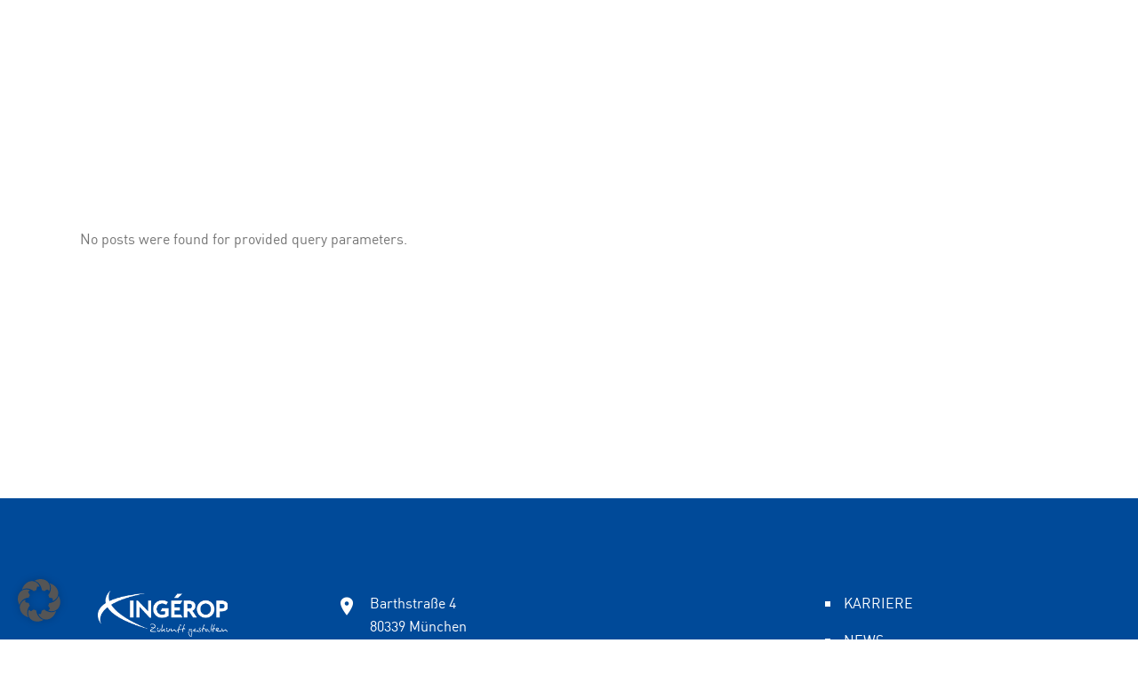

--- FILE ---
content_type: text/css; charset=utf-8
request_url: https://www.ingerop.de/wp-content/themes/stal-child/style.css?ver=1.0.0
body_size: 2974
content:
/*
Theme Name: Ingerop
Theme URI: https://polimehr.de
Description: A child theme of Stal developed for Ingerop Deutschland
Author: PoLi Marketing GmbH
Author URI: https://polimehr.de
Version: 1.0.0
Text Domain: stal
Template: stal
*/

/*Layout*/
@media only screen and (max-width: 480px) {
    .qodef-content-grid {
        width: 440px;
		max-width: 90%;
    }
}

/*Helper*/
.relative { display: relative; }
.middle { position: absolute !important; top: 50%; left: 50%; transform: translate(-50%,-50%); }
body .legaltext h5 {font-size: 25px; line-height: 34px; }

/*Typograhy*/
body { font-family: "Din"; }
body .elementor a { color: inherit; text-decoration: underline; }
body p { line-height: inherit; }
body h1, body h2, body h3, strong { font-family: "Din-bold"; }

/*Lists*/
.elementor-widget-text-editor ul { list-style: none; }
.elementor-widget-text-editor ul li { padding-left: 20px; position: relative; margin-bottom: 15px; }
.elementor-widget-text-editor ul li p { padding: 0; margin: 0; }
.elementor-widget-text-editor ul li:before { content: ''; position: absolute; margin-top: -4px; height: 8px; width: 8px; left: 0; top: 14px; background: #E40521; display: block; }
@media only screen and (max-width: 767px) {
	.elementor-widget-text-editor ul li:before { top: 12px; }
}

/*Elementor Lists*/
.qodef-accordion.qodef-layout--simple .qodef-accordion-title { font-family: "DIN-bold"; }
.qodef-accordion.qodef-layout--simple .qodef-accordion-title:not(.ui-state-hover,.ui-state-active) .qodef-accordion-mark span.qodef-icon { 
  --b: 2px; /* the thickness */
  width: 10px; /* the size */
  aspect-ratio: 1;
  background:
    conic-gradient(from 90deg at var(--b) var(--b),#fff 90deg,var(--e-global-color-accent) 0) 
    calc(100% + var(--b)/2) calc(100% + var(--b)/2)/
    calc(50%  + var(--b))   calc(50%  + var(--b));
  display: inline-block;
}
@media only screen and (max-width: 767px) {
	.qodef-accordion.qodef-layout--simple .qodef-accordion-content p { font-size: 17px; line-height: 1.4em; }
}

/*Header Home*/
.home #qodef-top-area .widget, .home #qodef-top-area .widget a { color: #fff; }
.home #qodef-page-header-inner .qodef-search-opener-inner span { color: #fff; }
.home.qodef-header--standard #qodef-page-header { background-color: transparent; }
.home.qodef-header--light #qodef-page-header .qodef-header-sticky .qodef-header-logo-link .qodef-header-logo-image.qodef--main { opacity: 1; }
.home.qodef-header--light #qodef-page-header .qodef-header-sticky .qodef-header-logo-link .qodef-header-logo-image.qodef--light { opacity: 0; }
body .qodef-header-navigation>ul>li:hover>a { color: #fff; }

/*Header Bunt-Black*/
.single-portfolio-item .qodef-header-navigation>ul>li.projects>a .qodef-menu-item-inner:before {     width: 100%; transform: scaleX(1);}
.single-portfolio-item #qodef-page-header .qodef-header-logo-link img, .qodef-header--dark #qodef-page-header .qodef-header-logo-link img, .single.single-post #qodef-page-header .qodef-header-logo-link img { display: none;  }
.single-portfolio-item .qodef-header-logo-link:before, .qodef-header--dark .qodef-header-logo-link:before, .single.single-post .qodef-header-logo-link:before { content: ""; background: url(/wp-content/uploads/2024/03/Ingerop_logo.svg) no-repeat; background-size: contain; width: 230px; height: 81px; display: block; }
.qodef-header--dark #qodef-page-inner { padding-top: 0; }


/*Header Genereal*/
.single-portfolio-item .qodef-header-navigation>ul>li>a, body.single-portfolio-item .qodef-header-navigation>ul>li:hover>a, .single.single-post .qodef-header-navigation>ul>li>a { color: #101010; }
body.qodef-header--standard #qodef-page-header-inner, body.qodef-header--standard .qodef-header-sticky { padding-left: 20px; padding-right: 20px; }
#qodef-top-area .widget, #qodef-top-area .widget a { color: #000; }
body .qodef-search-opener-holder.opened .qodef-search-opener { width: 120px; }
#qodef-page-header .qodef-header-logo-link.qodef-height--not-set .qodef-header-logo-image { height: 100%; width: auto; padding: 10px 0; }

/*Header Mobile*/
#qodef-page-mobile-header .qodef-mobile-header-logo-link img { height: 100%;}
#qodef-mobile-header-navigation .qodef-m-inner>ul>li>a { font-family: Din; text-transform: uppercase; color: #004a99; }
/*#qodef-mobile-header-navigation .qodef-m-inner>ul>li.current-menu-item>a { text-decoration: underline; }*/
.qodef-mobile-header--standard #qodef-page-mobile-header #qodef-page-mobile-header-inner { padding: 0 !important; }


/*Header Title*/
.single.single-post .qodef-blog.qodef--single article .qodef-e-title { color: #004a99; }
.qodef-page-title .qodef-parallax-img-wrapper:after { content: ''; width: 100%; height: 100%; background: #000; opacity: 0.3; position: absolute; top: 0; left: 0; }
.elementor-widget-heading .elementor-heading-title span:first-child { margin-top: 70px; }
.elementor-widget-heading .elementor-heading-title span { display: block; font-size: 26px; line-height: 32px; }
@media only screen and (max-width: 767px) {
	.elementor-top-section .elementor-widget-heading h1.elementor-heading-title { font-size: 45px !important; }
	.elementor-top-section .elementor-widget-heading h1.elementor-heading-title span:first-child { margin-top: 40px; }
	.elementor-top-section .elementor-widget-heading h1.elementor-heading-title span { font-size: 20px; line-height: 28px; }
}


/*Red Background*/
.red-background .qodef-button.qodef-layout--outlined { color: #fff; border-color: #fff; }

/*Footer*/
#qodef-page-footer .qodef-grid-inner { padding: 0 20px; }
#qodef-page-footer .widget.widget_nav_menu div>ul>li a { text-transform: uppercase; }
#qodef-page-footer .widget.widget_nav_menu div>ul>li:before { background: #fff; }
#qodef-page-footer .widget a {  color: #fff;  }
#qodef-page-footer .widget.widget_stal_core_icon { margin-bottom: 30px; }
#qodef-page-footer .qodef-grid-inner>div:last-of-type {  }
#qodef-page-footer img {max-width: 60% !important; }
#qodef-page-footer .qodef-icon-list-item .qodef-e-title-inner { gap: 10px; }
#qodef-page-footer .qodef-icon-list-item .qodef-icon-holder {min-width: 20px;}

/*Logos*/
#logos img { padding: 15px; } 
#logos a {width: 100%; }
#logos a img { width: 100% !important; height: 80px; }

/*Portfolios*/
body.single-portfolio-item #qodef-page-inner { padding-top: 0; }
body.single-portfolio-item .qodef-portfolio-single-item .qodef-portfolio-title { color: #004A99; margin-bottom: 30px; }
.qodef-portfolio-list.qodef-item-layout--info-on-hover .qodef-e-content .qodef-e-content-inner .qodef-e-info-category a { font-family: "DIN"; }
body.single-portfolio-item .qodef-portfolio-single-item .qodef-portfolio-info .qodef-e { width: 100%; }
body.single-portfolio-item .qodef-portfolio-single-item .qodef-portfolio-info .qodef-portfolio-date, body.single-portfolio-item .qodef-portfolio-single-item .qodef-portfolio-info .qodef-portofolio-categories { display: none; }
@media only screen and (min-width: 1025px) {
	body.single-portfolio-item  .qodef-grid.qodef-layout--template>.qodef-grid-inner>.qodef-grid-item.qodef-col--6 { width: 66%;}
	body.single-portfolio-item  .qodef-grid.qodef-layout--template>.qodef-grid-inner>.qodef-grid-item.qodef-col--6.qodef-portfolio-info { width: 34%; }
}



/*Masonry*/
.qodef-m-filter .qodef-m-filter-items { flex-wrap: wrap; justify-content: flex-start; gap: 10px; }
.qodef-m-filter .qodef-m-filter-item { font-family: Din; color: #004a99; border: 2px solid #004a99; text-decoration: none; padding: 5px 15px; margin:0 0 10px 0; }
body .qodef-m-filter .qodef-m-filter-item:hover, body .qodef-m-filter .qodef-m-filter-item.qodef--active { color: #fff !important; background-color: #004a99; }
.qodef-grid.qodef-layout--masonry.qodef-items--fixed .qodef-grid-item img {object-fit: cover;}
.qodef-portfolio-list.qodef-item-layout--info-on-hover .qodef-e-content { left:0; bottom: 0; height: 100%; width: 100%; background: rgba(0,0,0,0.5); max-width: 100%; }
.qodef-portfolio-list .qodef-grid-item a { pointer-events: none; }
.qodef-portfolio-list .qodef-grid-item:not(.portfolio-tag-referenz) .qodef-e-content { cursor: pointer; }

.qodef-portfolio-list .qodef-grid-item:not(.portfolio-tag-referenz) .qodef-e-content .portfolio-highlight-more { display: block; line-height: 12px; margin-bottom: 10px;  }
.qodef-portfolio-list .qodef-grid-item:not(.portfolio-tag-referenz) .qodef-e-content .portfolio-highlight-more:before { content: "mehr"; font-size: 12px; line-height: 12px; display: inline-block; margin-right: 3px; }
html[lang="en-US"] .qodef-portfolio-list .qodef-grid-item:not(.portfolio-tag-referenz) .qodef-e-content .portfolio-highlight-more:before { content: "more"; }
/*.qodef-portfolio-list .qodef-grid-item:not(.portfolio-tag-referenz) .qodef-e-content .portfolio-highlight-more:after { content: "\f061"; font-family: "Font Awesome 5 Free"; font-weight: 900; font-size: 11px; }*/
.qodef-portfolio-list.qodef-item-layout--info-on-hover .qodef-e-content .qodef-e-content-inner {justify-content: flex-end; }
body .qodef-portfolio-list.qodef-item-layout--info-on-hover .qodef-e-content .qodef-e-content-inner *, body .qodef-portfolio-list.qodef-item-layout--info-on-hover .qodef-e-content .qodef-e-content-inner .qodef-e-info-category a {color: #fff !important; text-align: center; text-decoration: none; }
.qodef-portfolio-list.qodef-item-layout--info-on-hover .qodef-e-content .qodef-e-content-inner .portfolio-tags { display: block; font-size: 12px; font-weight: normal; line-height:19px; margin: 10px 0 15px 0;  }
.qodef-portfolio-list.qodef-item-layout--info-on-hover .qodef-e-content .qodef-e-content-inner .portfolio-location { display: block; font-size: 16px; font-weight: normal; line-height:19px;   }
.qodef-portfolio-list.qodef-item-layout--info-on-hover .qodef-e-content .qodef-e-content-inner .portfolio-location:before { content:''; display: block; height:20px; width: 20px; margin: 5px auto 5px auto; background: url(img/marker.png) no-repeat; background-size: contain; }
.qodef-portfolio-list.qodef-item-layout--info-on-hover .qodef-e-inner:after { display: none; }

/*News*/
.qodef-blog article .qodef-e-title a { color: #004a99; }
.qodef-blog article .qodef-e-info .qodef-e-info-item a { font-family: "DIN"; }
.qodef-blog article .qodef-e-info .qodef-e-info-item.qodef-e-info-category { display: none; }
.qodef-blog article .qodef-e-info .qodef-e-info-item.qodef-e-info-date:before { display: none; }
.qodef-blog.imagefix * { text-decoration: none; }
.qodef-blog article .qodef-e-title { font-size: 25px;  font-weight: 400; }
.teaser .qodef-blog article .qodef-e-info.qodef-info--bottom * { color: #E40521; fill: #E40521; font-weight: 400;}
@media only screen and (min-width: 681px) {
.qodef-blog.imagefix article.has-post-thumbnail .qodef-e-media img { position: absolute; width: auto; height: 100%; max-width: 5000px; }
.qodef-blog.imagefix article .qodef-e-media-image { width: 100%; height: 300px; overflow: hidden; }
}

/*Presenter*/
.qodef-holder-with-image .qodef-m-image { object-fit: cover; }

/*Home Schiebeboxen*/
.deactivate-last .qodef-qi-interactive-info-images .qodef-m-item:last-of-type { pointer-events: none; }
@media only screen and (max-width: 767px) {
	.deactivate-last .qodef-qi-interactive-info-images .qodef-m-item:last-of-type { display: none; }
}

/*Slideboxen*/
.slideboxen .elementor-heading-title { padding-top: 30%; transition: all .5s;}
.slideboxen .elementor-column:hover .elementor-heading-title { padding-top: 0;}
.slideboxen .elementor-element.elementor-widget-text-editor { opacity: 0; transition: all .5s; }
.slideboxen .elementor-column:hover .elementor-element.elementor-widget-text-editor {opacity: 1; }
@media only screen and (max-width: 1000px) {
	.slideboxen .elementor-column.elementor-col-25 { width: 50%; min-height: 500px; }
}
@media only screen and (max-width: 767px) {
	.slideboxen .elementor-column.elementor-col-25 { width: 100%; min-height: 500px; }
}

/*Zitat Slider*/
.qodef-qi-fixed-project-slider .qodef-e-item-textual .qodef-e-inner { justify-content: center; background: rgba(255,255,255,1); position: relative; left: -100px; height: auto; }
.qodef-qi-fixed-project-slider .slider-wrapper { height: auto; }
.qodef-qi-fixed-project-slider .qodef-m-items-slider { }
.qodef-qi-fixed-project-slider .swiper-fade .swiper-slide { display: flex; align-items: center; }
.qodef-qi-fixed-project-slider .qodef-e-item-textual .qodef-e-inner .qodef-e-title { margin: 0; }
@media only screen and (max-width: 767px) {
	body .elementor-element.zitate .swiper-slide { height: 1200px !important; }
}

/*Typeout*/
.qodef-typeout-holder { display: block; font-family: "DIN-bold"}

/*START Elementor*/
/*Section*/
/*.elementor-section.elementor-top-section { padding: 112px 0 112px 0; }*/

/*Button*/
.align-right .elementor-widget-container { text-align: right;}
.align-center .elementor-widget-container { text-align: center;}
.qodef-button.qodef-html--link { font-family: "Din";  }

/*Counter*/
.qodef-counter.qodef-layout--simple .qodef-m-digit, .qodef-counter.qodef-layout--simple .qodef-m-text { color: #004A99; }
.elementor-widget-stal_core_counter.red .qodef-m-digit, .elementor-widget-stal_core_counter.red .qodef-m-text { color: #E40521; }
.qodef-counter.qodef-layout--simple .qodef-m-digit { font-family: "Din-bold"; }

/*Standorte Map*/
.make100vh { height: 100vh; }
.make100vh>.elementor-container, .make100vh>.elementor-container>.elementor-column, .make100vh>.elementor-container>.elementor-column>.elementor-widget-wrap, .make100vh>.elementor-container>.elementor-column>.elementor-widget-wrap>.elementor-element, .make100vh>.elementor-container>.elementor-column>.elementor-widget-wrap>.elementor-element>.elementor-widget-container { height: 100%;}
.leaflet-popup-content-wrapper .leaflet-popup-content { color: #004a99; font-size: 18px; line-height: 24px; text-align: center; font-family: "DIN"; }
.leaflet-popup-content-wrapper .leaflet-popup-content p { margin: 0; }
.leaflet-container a.leaflet-popup-close-button { color: #004a99 !important; }

/*END Elementor*/

#qodef-page-outer { z-index: 5; }

/*News/Blog*/
.qodef-social-share {display:none !important;}

/*Bugfixes Theme*/
/*.qodef-blog article .qodef-e-media-image { width: 100%; }*/

/*404*/
#qodef-404-page form {display: none; }

--- FILE ---
content_type: image/svg+xml
request_url: https://www.ingerop.de/wp-content/uploads/2024/03/Ingerop_logo_white.svg
body_size: 100762
content:
<?xml version="1.0" encoding="UTF-8"?>
<svg xmlns="http://www.w3.org/2000/svg" xmlns:xlink="http://www.w3.org/1999/xlink" width="230" height="81.62" viewBox="0 0 230 81.62">
  <image id="INGEROP_CLAIM_A_DE_Logo_neg_230317" width="230" height="81.62" xlink:href="[data-uri]"></image>
</svg>
